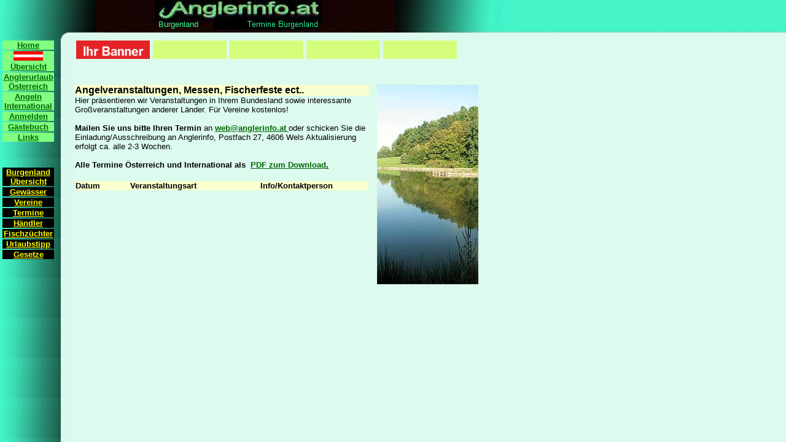

--- FILE ---
content_type: text/html
request_url: http://burgenland.anglerinfo.at/Burgenland_Termine/burgenland_termine.html
body_size: 1387
content:
<!DOCTYPE HTML PUBLIC "-//W3C//DTD HTML 3.2 FINAL//EN">

<HTML>
<HEAD><META HTTP-EQUIV="Content-Type" CONTENT="text/html; charset=ISO-8859-1">

<TITLE>Burgenland Termine Angeln Fischen Preisfischen Vereinsfeste</TITLE>
<meta name="Keywords" content="angeln, fischen, burgenland, österreich, neusiedl, neusiedler see, neusiedlersee, nationalpark, nationalpark neusiedler see, eisenstadt, eisenstadt umgebung, mattersburg, oberpullendorf, oberwart, guessing, güssing, jennersdorf, fliegenfischen, fly only, fischwasser, donau, bucklige welt, seewinkel, nationalpark seewinkel, rust, mörbisch, neufeld, neufelder see, neufeldersee, hardy teich, hardyteich, hardy-teich, fischteich, rotenturm, fischteich rotenturm, teich, teich litzelsdorf, oslip, fischerparadies oslip, poldi´s fischerparadies, fischerparadies, st. margarethen, teich st. margarethen, asf frühauf, fabrini, fabrini sportfischer, fabrini teich, fabriniteich, st.andrä, andau, teich andau, badesee andau, halbthurn, ostarrichi-teich, ostarrichi teich halbthurn, luntzer teich, finklacke, baggersee wallern, wallern, baggerteich illmitz, angelsport loos, angelsport, angelsport unger, anglerstube, anglerstube zechmeister, zechmeister siegendorf, unger wallern, fischereiverband, fischereiverband burgenland, burgenländischer fischereiverband, keltenteich, kelten teich, kelten-teich, horitschon, sfv horitschon, teich horitschon, burgsee, lockenhaus, burgsee lockenhaus, fischteich kakgruben, schulteich, schulteich lockenhaus, fischteich wagner, lafnitz, pinka, leitha, lizenz, badesee, hotel, pension, frühstückspension, gasthof, gasthaus, urlaub, ferien, ferienwohnung, bootsverleih, gästehaus, tourismus, tourismusinformation, gästeinfo, fischerkarte, fischerkurs, fischerprüfung, anglerprüfung,  fischerverein, fischereiverein, fischereiverband,   fischerbund, angelsportverein, angelsport, angler, sportfischer, sportfischen, preisfischen, wettfischen, anglerurlaub, anglerhotel, karpfen, hecht, forelle, huchen">
<meta name="Description" content="Angeln Fischen Burgenland, Angelgewässer aktuell recherchiert. Hunderte Gewässer in Österreich. Vereine, Gerätehändler, Fischzüchter usw... Fotos, Preise, Fangbeschränkungen, Kontaktadressen...  ">
<meta name="Page-topic" content="600 Angelgewässer aus allen Regionen Österreichs">
<meta name="Audience" content="Alle">
<meta name="Content-language" content="DE">
<meta name="Copyright" content="Jutta Kasberger">
<meta name="Page-type" content="Katalog/Verzeichnis">
<meta name="Robots" content="INDEX,FOLLOW">
<meta name="Revisit" CONTENT="After 14 days">
<META NAME="Generator" CONTENT="NetObjects Fusion  3.0.1 for Windows">
<FRAMESET BORDER=0 FRAMESPACING=0 FRAMEBORDER=0 ROWS="63,*">
<FRAME NAME="header" SRC="../Burgenland_Termine/header_burgenland_termine.html" SCROLLING="auto" MARGINWIDTH="2" MARGINHEIGHT="1" FRAMEBORDER="no" BORDER="0" NORESIZE>
<FRAMESET BORDER=0 FRAMESPACING=0 FRAMEBORDER=0 COLS="120,*">
<FRAME NAME="left" SRC="../left_vorgabemasterborder.html" SCROLLING="auto" MARGINWIDTH="2" MARGINHEIGHT="1" FRAMEBORDER="no" BORDER="0" NORESIZE>
<FRAME NAME="body" SRC="../Burgenland_Termine/body_burgenland_termine.html" SCROLLING="auto" MARGINWIDTH="2" MARGINHEIGHT="1">
</FRAMESET>
</FRAMESET>
</HEAD>

</HTML>


--- FILE ---
content_type: text/html
request_url: http://burgenland.anglerinfo.at/Burgenland_Termine/header_burgenland_termine.html
body_size: 686
content:
<!DOCTYPE HTML PUBLIC "-//W3C//DTD HTML 3.2 FINAL//EN">

<HTML>
<HEAD><META HTTP-EQUIV="Content-Type" CONTENT="text/html; charset=ISO-8859-1">

<TITLE>Burgenland Termine Angeln Fischen Preisfischen Vereinsfeste</TITLE>
<META NAME="Generator" CONTENT="NetObjects Fusion  3.0.1 for Windows">

<BASE TARGET="_parent">
</HEAD>

<BODY  BACKGROUND="../kopf-2-Kopie.jpg" LINK="#006600" VLINK="#800080" TEXT="#000000" TOPMARGIN=2 LEFTMARGIN=2 MARGINWIDTH=2 MARGINHEIGHT=2>
<TABLE CELLPADDING=0 CELLSPACING=0 BORDER=0 WIDTH=520>
<TR VALIGN="top" ALIGN="left">
<TD>

  <TABLE BORDER=0 CELLSPACING=0 CELLPADDING=0 WIDTH=331>
   <TR VALIGN="top" ALIGN="left">
	<TD WIDTH=256 HEIGHT =31><IMG SRC="../clearpixel.gif" WIDTH =256 HEIGHT=1 BORDER=0></TD>
	<TD WIDTH=75><IMG SRC="../clearpixel.gif" WIDTH =75 HEIGHT=1 BORDER=0></TD>
   </TR>
   <TR VALIGN="top" ALIGN="left">
	<TD></TD>
	<TD WIDTH=75>
<P><FONT COLOR="#33FF99" SIZE="-1" FACE="Arial,Helvetica,Univers,Zurich BT">Burgenland</FONT></TD>
   </TR>
  </TABLE></TD>
<TD>

  <TABLE BORDER=0 CELLSPACING=0 CELLPADDING=0 WIDTH=189>
   <TR VALIGN="top" ALIGN="left">
	<TD WIDTH=14 HEIGHT =30><IMG SRC="../clearpixel.gif" WIDTH =14 HEIGHT=1 BORDER=0></TD>
	<TD></TD>
   </TR>
   <TR VALIGN="top" ALIGN="left">
	<TD HEIGHT =17></TD>
	<TD WIDTH=175><IMG id="Banner2" HEIGHT=17 WIDTH=175 SRC="../Burgenland_Termine_BanTextobenre.gif"  BORDER=0  ALT=" Termine Burgenland " ></TD>
   </TR>
  </TABLE></TD>
</TR>
</TABLE>
</BODY>
</HTML>


--- FILE ---
content_type: text/html
request_url: http://burgenland.anglerinfo.at/left_vorgabemasterborder.html
body_size: 1004
content:
<!DOCTYPE HTML PUBLIC "-//W3C//DTD HTML 3.2 FINAL//EN">

<HTML>
<HEAD><META HTTP-EQUIV="Content-Type" CONTENT="text/html; charset=ISO-8859-1">

<TITLE>Burgenland Angeln Fischen Fliegenfischen</TITLE>
<META NAME="Generator" CONTENT="NetObjects Fusion  3.0.1 for Windows">

<BASE TARGET="_parent">
</HEAD>

<BODY  BACKGROUND="./left2_Kopie.jpg" LINK="#006600" VLINK="#800080" TEXT="#000000" TOPMARGIN=2 LEFTMARGIN=2 MARGINWIDTH=2 MARGINHEIGHT=2>

  <TABLE BORDER=0 CELLSPACING=0 CELLPADDING=0 WIDTH=88>
   <TR VALIGN="top" ALIGN="left">
	<TD WIDTH=88>
	  <TABLE id="Tabelle9" BORDER=0 CELLSPACING=2 CELLPADDING=0  WIDTH=88 >
	 <TR VALIGN="top" ALIGN="left">
		<TD WIDTH=84 BGCOLOR="#80FF80">
<P ALIGN="CENTER"><A HREF="http://www.anglerinfo.at"><B><FONT SIZE="-1" FACE="Arial,Helvetica,Univers,Zurich BT">Home</FONT></B></A><B><FONT SIZE="-1" FACE="Arial,Helvetica,Univers,Zurich BT"></FONT></B></TD>
	 </TR>
	 <TR VALIGN="top" ALIGN="left">
		<TD WIDTH=84 BGCOLOR="#80FF80">
<P ALIGN="CENTER"><A HREF="http://www.anglerinfo.at/html/bundeslander_ubersicht.html"></A><A HREF="http://www.anglerinfo.at/html/bundeslander_ubersicht.html"><IMG id="Bild123" HEIGHT=16 WIDTH=48 SRC="./flagok.gif"  VSPACE=0 HSPACE=0 ALIGN=TOP BORDER=0  ALT="flagok" ></A><A HREF="http://www.anglerinfo.at/html/bundeslander_ubersicht.html"><BR><B><FONT SIZE="-1" FACE="Arial,Helvetica,Univers,Zurich BT">Übersicht</FONT></B></A><B><FONT SIZE="-1" FACE="Arial,Helvetica,Univers,Zurich BT"></FONT></B></TD>
	 </TR>
	 <TR VALIGN="top" ALIGN="left">
		<TD WIDTH=84 BGCOLOR="#80FF80">
<P ALIGN="CENTER"><A HREF="http://www.anglerinfo.at/html/anglerurlaub_oesterreich.html"><B><FONT SIZE="-1" FACE="Arial,Helvetica,Univers,Zurich BT">Anglerurlaub Österreich</FONT></B></A><B><FONT SIZE="-1" FACE="Arial,Helvetica,Univers,Zurich BT"></FONT></B></TD>
	 </TR>
	 <TR VALIGN="top" ALIGN="left">
		<TD WIDTH=84 BGCOLOR="#80FF80">
<P ALIGN="CENTER"><A HREF="http://www.anglerinfo.at/html/angeln_international.html"><B><FONT SIZE="-1" FACE="Arial,Helvetica,Univers,Zurich BT">Angeln<BR>International</FONT></B></A><B><FONT SIZE="-1" FACE="Arial,Helvetica,Univers,Zurich BT"></FONT></B></TD>
	 </TR>
	 <TR VALIGN="top" ALIGN="left">
		<TD WIDTH=84 BGCOLOR="#80FF80">
<P ALIGN="CENTER"><A HREF="http://www.anglerinfo.at/html/kontakt.html"><B><FONT SIZE="-1" FACE="Arial,Helvetica,Univers,Zurich BT">Anmelden</FONT></B></A><B><FONT SIZE="-1" FACE="Arial,Helvetica,Univers,Zurich BT"></FONT></B></TD>
	 </TR>
	 <TR VALIGN="top" ALIGN="left">
		<TD WIDTH=84 BGCOLOR="#80FF80">
<P ALIGN="CENTER"><A HREF="http://www.anglerinfo.at/html/gaestebuch.html"><B><FONT SIZE="-1" FACE="Arial,Helvetica,Univers,Zurich BT">Gästebuch</FONT></B></A><B><FONT SIZE="-1" FACE="Arial,Helvetica,Univers,Zurich BT"></FONT></B></TD>
	 </TR>
	 <TR VALIGN="top" ALIGN="left">
		<TD WIDTH=84 BGCOLOR="#80FF80">
<P ALIGN="CENTER"><A HREF="http://www.anglerinfo.at/html/links.html"><B><FONT SIZE="-1" FACE="Arial,Helvetica,Univers,Zurich BT">Links</FONT></B></A><B><FONT SIZE="-1" FACE="Arial,Helvetica,Univers,Zurich BT"></FONT></B></TD>
	 </TR>
	 <TR VALIGN="top" ALIGN="left">
		<TD WIDTH=84>&nbsp;</TD>
	 </TR>
	 <TR VALIGN="top" ALIGN="left">
		<TD WIDTH=84>&nbsp;</TD>
	 </TR>
	 <TR VALIGN="top" ALIGN="left">
		<TD WIDTH=84 BGCOLOR="#000000">
<P ALIGN="CENTER"><A HREF="./index.html"><B><FONT COLOR="#FFFF00" SIZE="-1" FACE="Arial,Helvetica,Univers,Zurich BT">Burgenland<BR>Übersicht</FONT></B></A><B><FONT COLOR="#FFFF00" SIZE="-1" FACE="Arial,Helvetica,Univers,Zurich BT"></FONT></B></TD>
	 </TR>
	 <TR VALIGN="top" ALIGN="left">
		<TD WIDTH=84 BGCOLOR="#000000">
<P ALIGN="CENTER"><A HREF="./Burgenland_Gewaesser/burgenland_gewaesser.html"><B><FONT COLOR="#FFFF00" SIZE="-1" FACE="Arial,Helvetica,Univers,Zurich BT">Gewässer</FONT></B></A><B><FONT COLOR="#FFFF00" SIZE="-1" FACE="Arial,Helvetica,Univers,Zurich BT"></FONT></B></TD>
	 </TR>
	 <TR VALIGN="top" ALIGN="left">
		<TD WIDTH=84 BGCOLOR="#000000">
<P ALIGN="CENTER"><A HREF="./Burgenland_Vereine/burgenland_vereine.html"><B><FONT COLOR="#FFFF00" SIZE="-1" FACE="Arial,Helvetica,Univers,Zurich BT">Vereine</FONT></B></A><B><FONT COLOR="#FFFF00" SIZE="-1" FACE="Arial,Helvetica,Univers,Zurich BT"></FONT></B></TD>
	 </TR>
	 <TR VALIGN="top" ALIGN="left">
		<TD WIDTH=84 BGCOLOR="#000000">
<P ALIGN="CENTER"><A HREF="./Burgenland_Termine/burgenland_termine.html"><B><FONT COLOR="#FFFF00" SIZE="-1" FACE="Arial,Helvetica,Univers,Zurich BT">Termine</FONT></B></A><B><FONT COLOR="#FFFF00" SIZE="-1" FACE="Arial,Helvetica,Univers,Zurich BT"></FONT></B></TD>
	 </TR>
	 <TR VALIGN="top" ALIGN="left">
		<TD WIDTH=84 BGCOLOR="#000000">
<P ALIGN="CENTER"><A HREF="./Burgenland_Haendler/burgenland_haendler.html"><B><FONT COLOR="#FFFF00" SIZE="-1" FACE="Arial,Helvetica,Univers,Zurich BT">Händler</FONT></B></A><B><FONT COLOR="#FFFF00" SIZE="-1" FACE="Arial,Helvetica,Univers,Zurich BT"></FONT></B></TD>
	 </TR>
	 <TR VALIGN="top" ALIGN="left">
		<TD WIDTH=84 BGCOLOR="#000000">
<P ALIGN="CENTER"><A HREF="./Burgenland_Fischzuechter/burgenland_fischzuechter.html"><B><FONT COLOR="#FFFF00" SIZE="-1" FACE="Arial,Helvetica,Univers,Zurich BT">Fischzüchter</FONT></B></A><B><FONT COLOR="#FFFF00" SIZE="-1" FACE="Arial,Helvetica,Univers,Zurich BT"></FONT></B></TD>
	 </TR>
	 <TR VALIGN="top" ALIGN="left">
		<TD WIDTH=84 BGCOLOR="#000000">
<P ALIGN="CENTER"><A HREF="./Burgenland_Urlaubstipp/burgenland_urlaubstipp.html"><B><FONT COLOR="#FFFF00" SIZE="-1" FACE="Arial,Helvetica,Univers,Zurich BT">Urlaubstipp</FONT></B></A><B><FONT COLOR="#FFFF00" SIZE="-1" FACE="Arial,Helvetica,Univers,Zurich BT"></FONT></B></TD>
	 </TR>
	 <TR VALIGN="top" ALIGN="left">
		<TD WIDTH=84 BGCOLOR="#000000">
<P ALIGN="CENTER"><A HREF="./Burgenland_Gesetze_Masse/burgenland_gesetze_masse.html"><B><FONT COLOR="#FFFF00" SIZE="-1" FACE="Arial,Helvetica,Univers,Zurich BT">Gesetze</FONT></B></A><B><FONT COLOR="#FFFF00" SIZE="-1" FACE="Arial,Helvetica,Univers,Zurich BT"></FONT></B></TD>
	 </TR>
	  </TABLE></TD>
   </TR>
  </TABLE></BODY>
</HTML>


--- FILE ---
content_type: text/html
request_url: http://burgenland.anglerinfo.at/Burgenland_Termine/body_burgenland_termine.html
body_size: 2401
content:
<!DOCTYPE HTML PUBLIC "-//W3C//DTD HTML 3.2 FINAL//EN">

<HTML>
<HEAD><META HTTP-EQUIV="Content-Type" CONTENT="text/html; charset=ISO-8859-1">

<TITLE>Burgenland Termine Angeln Fischen Preisfischen Vereinsfeste</TITLE>
<meta name="Keywords" content="angeln, fischen, burgenland, österreich, Fischerfest, Teichfest, Preisfischen, Setzer, Seniorenfischen, Kinderfischen, neusiedl, neusiedler see, neusiedlersee, nationalpark, nationalpark neusiedler see, eisenstadt, eisenstadt umgebung, mattersburg, oberpullendorf, oberwart, guessing, güssing, jennersdorf, fliegenfischen, fly only, fischwasser, donau, bucklige welt, seewinkel, nationalpark seewinkel, rust, mörbisch, neufeld, neufelder see, neufeldersee, hardy teich, hardyteich, hardy-teich, fischteich, rotenturm, fischteich rotenturm, teich, teich litzelsdorf, oslip, fischerparadies oslip, poldi´s fischerparadies, fischerparadies, st. margarethen, teich st. margarethen, asf frühauf, fabrini, fabrini sportfischer, fabrini teich, fabriniteich, st.andrä, andau, teich andau, badesee andau, halbthurn, ostarrichi-teich, ostarrichi teich halbthurn, luntzer teich, finklacke, baggersee wallern, wallern, baggerteich illmitz, angelsport loos, angelsport, angelsport unger, anglerstube, anglerstube zechmeister, zechmeister siegendorf, unger wallern, fischereiverband, fischereiverband burgenland, burgenländischer fischereiverband, keltenteich, kelten teich, kelten-teich, horitschon, sfv horitschon, teich horitschon, burgsee, lockenhaus, burgsee lockenhaus, fischteich kakgruben, schulteich, schulteich lockenhaus, fischteich wagner, lafnitz, pinka, leitha, lizenz, badesee, hotel, pension, frühstückspension, gasthof, gasthaus, urlaub, ferien, ferienwohnung, bootsverleih, gästehaus, tourismus, tourismusinformation, gästeinfo, fischerkarte, fischerkurs, fischerprüfung, anglerprüfung,  fischerverein, fischereiverein, fischereiverband,   fischerbund, angelsportverein, angelsport, angler, sportfischer, sportfischen, preisfischen, wettfischen, anglerurlaub, anglerhotel, karpfen, hecht, forelle, huchen">
<meta name="Description" content="Angeln Fischen Burgenland, Angelgewässer aktuell recherchiert. Hunderte Gewässer in Österreich. Vereine, Gerätehändler, Fischzüchter usw... Fotos, Preise, Fangbeschränkungen, Kontaktadressen...  ">
<meta name="Page-topic" content="Fischerfest Teichfest Preisfischen Setzer Seniorenfischen Kinderfischen 600 Angelgewässer aus allen Regionen Österreichs">
<meta name="Audience" content="Alle">
<meta name="Content-language" content="DE">
<meta name="Copyright" content="Jutta Kasberger">
<meta name="Page-type" content="Katalog/Verzeichnis">
<meta name="Robots" content="INDEX,FOLLOW">
<meta name="Revisit" CONTENT="After 14 days">
<META NAME="Generator" CONTENT="NetObjects Fusion  3.0.1 for Windows">

<BASE TARGET="_parent">
</HEAD>

<BODY  BGCOLOR="#DCFAED" LINK="#006600" VLINK="#800080" TEXT="#000000" TOPMARGIN=2 LEFTMARGIN=2 MARGINWIDTH=2 MARGINHEIGHT=2>

  <TABLE BORDER=0 CELLSPACING=0 CELLPADDING=0 WIDTH=656>
   <TR VALIGN="top" ALIGN="left">
	<TD WIDTH=656>
	  <TABLE id="Tabelle11" BORDER=0 CELLSPACING=2 CELLPADDING=0  WIDTH=656 >
	 <TR VALIGN="top" ALIGN="left">
		<TD WIDTH=123>
<P><A HREF="../Burgenland_Werbung/burgenland_werbung.html"><IMG id="Bild135" HEIGHT=30 WIDTH=120 SRC="../Testbann1.gif"  VSPACE=0 HSPACE=0 ALIGN=TOP BORDER=0  ALT="Bannerwerbung in Anglerinfo.at" ></A>&nbsp;</TD>
		<TD WIDTH=123>
<P><IMG id="Bild130" HEIGHT=30 WIDTH=120 SRC="../hellgrtestb1.jpg"  VSPACE=0 HSPACE=0 ALIGN=TOP BORDER=0  ALT="hellgrtestb1" >&nbsp;</TD>
		<TD WIDTH=123>
<P><IMG id="Bild131" HEIGHT=30 WIDTH=120 SRC="../hellgrtestb1.jpg"  VSPACE=0 HSPACE=0 ALIGN=TOP BORDER=0  ALT="hellgrtestb1" >&nbsp;</TD>
		<TD WIDTH=123>
<P><IMG id="Bild132" HEIGHT=30 WIDTH=120 SRC="../hellgrtestb1.jpg"  VSPACE=0 HSPACE=0 ALIGN=TOP BORDER=0  ALT="hellgrtestb1" >&nbsp;</TD>
		<TD WIDTH=152>
<P><IMG id="Bild133" HEIGHT=30 WIDTH=120 SRC="../hellgrtestb1.jpg"  VSPACE=0 HSPACE=0 ALIGN=TOP BORDER=0  ALT="hellgrtestb1" >&nbsp;</TD>
	 </TR>
	  </TABLE></TD>
   </TR>
  </TABLE><TABLE CELLPADDING=0 CELLSPACING=0 BORDER=0 WIDTH=657>
<TR VALIGN="top" ALIGN="left">
<TD>

  <TABLE BORDER=0 CELLSPACING=0 CELLPADDING=0 WIDTH=479>
   <TR VALIGN="top" ALIGN="left">
	<TD HEIGHT =22></TD>
   </TR>
   <TR VALIGN="top" ALIGN="left">
	<TD WIDTH=479>
	  <TABLE id="Tabelle2" BORDER=0 CELLSPACING=0 CELLPADDING=0  WIDTH=479 >
	 <TR VALIGN="top" ALIGN="left">
		<TD WIDTH=479 BGCOLOR="#F9FFCE">
<P><B><FONT COLOR="#000000" FACE="Arial,Helvetica,Univers,Zurich BT">Angelveranstaltungen, Messen, Fischerfeste ect..</FONT></B></TD>
	 </TR>
	 <TR VALIGN="top" ALIGN="left">
		<TD WIDTH=479>
<P><FONT COLOR="#000000" SIZE="-1" FACE="Arial,Helvetica,Univers,Zurich BT">Hier präsentieren wir Veranstaltungen in Ihrem Bundesland sowie interessante Großveranstaltungen anderer Länder. Für Vereine kostenlos! <BR><BR><B>Mailen Sie uns bitte Ihren Termin</B> an </FONT><A HREF="mailto:web@anglerinfo.at"><FONT COLOR="#000000" SIZE="-1" FACE="Arial,Helvetica,Univers,Zurich BT"></FONT><FONT SIZE="-1" FACE="Arial,Helvetica,Univers,Zurich BT"><B><U>web@anglerinfo.at</U></B><U> </U></FONT></A><FONT SIZE="-1" FACE="Arial,Helvetica,Univers,Zurich BT"><U></U></FONT><FONT COLOR="#000000" SIZE="-1" FACE="Arial,Helvetica,Univers,Zurich BT">oder schicken Sie die Einladung/Ausschreibung an Anglerinfo, Postfach 27, 4606 Wels Aktualisierung erfolgt ca. alle 2-3 Wochen.<BR><BR><B>Alle Termine Österreich und International als&nbsp; </B></FONT><A HREF="http://www.anglerinfo.at/download/termine.pdf" target=NewWindow><FONT COLOR="#000000" SIZE="-1" FACE="Arial,Helvetica,Univers,Zurich BT"><B></B></FONT><FONT SIZE="-1" FACE="Arial,Helvetica,Univers,Zurich BT"><B><U>PDF zum Download</U></B></FONT><FONT COLOR="#000000" SIZE="-1" FACE="Arial,Helvetica,Univers,Zurich BT"><B>.</B></FONT></A><FONT COLOR="#000000" SIZE="-1" FACE="Arial,Helvetica,Univers,Zurich BT"><B></B></FONT></TD>
	 </TR>
	 <TR VALIGN="top" ALIGN="left">
		<TD WIDTH=479>&nbsp;</TD>
	 </TR>
	 <TR VALIGN="top" ALIGN="left">
		<TD WIDTH=479>
<P>
<DIV ALIGN=CENTER>
<TABLE WIDTH=479 BORDER=0 CELLSPACING=0 CELLPADDING=0><TR>
<TD>
	  <TABLE id="Tabelle4" BORDER=0 CELLSPACING=1 CELLPADDING=0  WIDTH=479 >
	 <TR VALIGN="top" ALIGN="left">
		<TD WIDTH=88 BGCOLOR="#F9FFCE">
<P><B><FONT SIZE="-1" FACE="Arial,Helvetica,Univers,Zurich BT">Datum</FONT></B></TD>
		<TD WIDTH=211 BGCOLOR="#F9FFCE">
<P><B><FONT SIZE="-1" FACE="Arial,Helvetica,Univers,Zurich BT">Veranstaltungsart</FONT></B></TD>
		<TD WIDTH=176 BGCOLOR="#F9FFCE">
<P><B><FONT SIZE="-1" FACE="Arial,Helvetica,Univers,Zurich BT">Info/Kontaktperson</FONT></B></TD>
	 </TR>
	 <TR VALIGN="top" ALIGN="left">
		<TD WIDTH=88>&nbsp;</TD>
		<TD WIDTH=211>&nbsp;</TD>
		<TD WIDTH=176>&nbsp;</TD>
	 </TR>
	  </TABLE></TD></TR></TABLE>
</DIV>
&nbsp;</TD>
	 </TR>
	 <TR VALIGN="top" ALIGN="left">
		<TD WIDTH=479>&nbsp;</TD>
	 </TR>
	 <TR VALIGN="top" ALIGN="left">
		<TD WIDTH=479>&nbsp;</TD>
	 </TR>
	 <TR VALIGN="top" ALIGN="left">
		<TD WIDTH=479>&nbsp;</TD>
	 </TR>
	  </TABLE></TD>
   </TR>
  </TABLE></TD>
<TD>

  <TABLE BORDER=0 CELLSPACING=0 CELLPADDING=0 WIDTH=178>
   <TR VALIGN="top" ALIGN="left">
	<TD WIDTH=13 HEIGHT =22><IMG SRC="../clearpixel.gif" WIDTH =13 HEIGHT=1 BORDER=0></TD>
	<TD></TD>
   </TR>
   <TR VALIGN="top" ALIGN="left">
	<TD></TD>
	<TD WIDTH=165>
	  <TABLE id="Tabelle12" BORDER=0 CELLSPACING=0 CELLPADDING=0  WIDTH=165 >
	 <TR VALIGN="top" ALIGN="left">
		<TD WIDTH=165>
<P><IMG id="Bild134" HEIGHT=325 WIDTH=165 SRC="../GS-Heiligental-4-165.jpg"  VSPACE=0 HSPACE=0 ALIGN=TOP BORDER=0  ALT="Teich Heiligenbrunn Bez. Güssing" >&nbsp;</TD>
	 </TR>
	 <TR VALIGN="top" ALIGN="left">
		<TD WIDTH=165>&nbsp;</TD>
	 </TR>
	 <TR VALIGN="top" ALIGN="left">
		<TD WIDTH=165>&nbsp;</TD>
	 </TR>
	 <TR VALIGN="top" ALIGN="left">
		<TD WIDTH=165>&nbsp;</TD>
	 </TR>
	 <TR VALIGN="top" ALIGN="left">
		<TD WIDTH=165>&nbsp;</TD>
	 </TR>
	  </TABLE></TD>
   </TR>
  </TABLE></TD>
</TR>
</TABLE>
</BODY>
</HTML>
